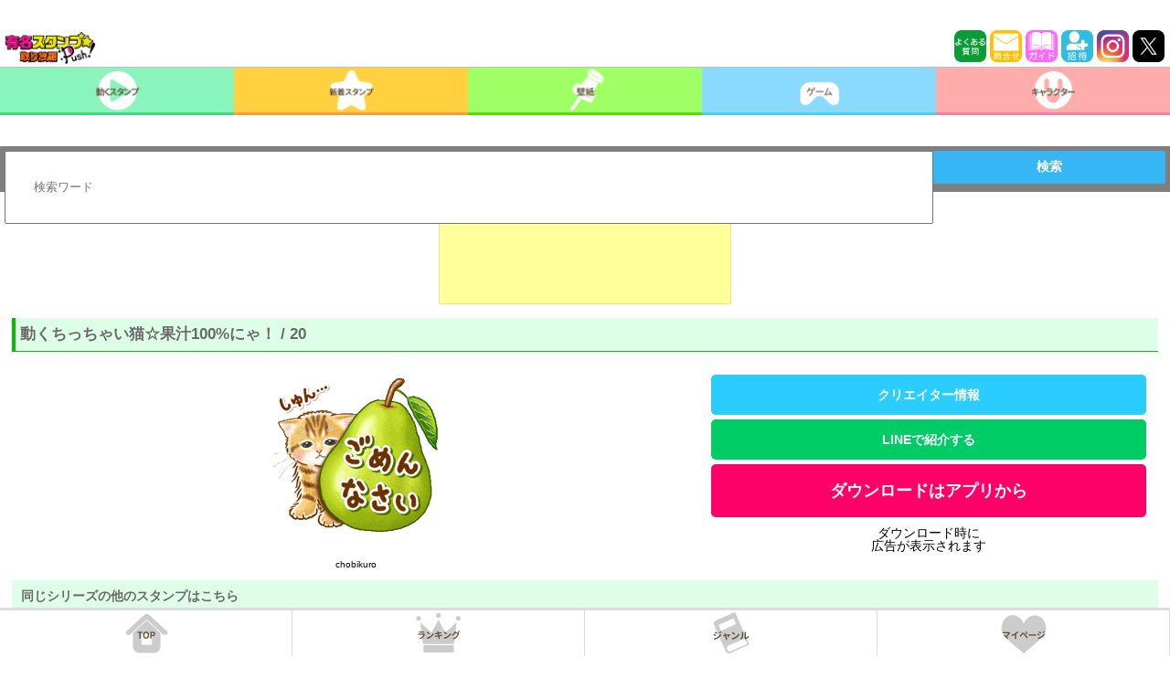

--- FILE ---
content_type: text/html; charset=utf-8
request_url: https://www.google.com/recaptcha/api2/aframe
body_size: 269
content:
<!DOCTYPE HTML><html><head><meta http-equiv="content-type" content="text/html; charset=UTF-8"></head><body><script nonce="PT2tXjV0ybRqFEPKDZ_efw">/** Anti-fraud and anti-abuse applications only. See google.com/recaptcha */ try{var clients={'sodar':'https://pagead2.googlesyndication.com/pagead/sodar?'};window.addEventListener("message",function(a){try{if(a.source===window.parent){var b=JSON.parse(a.data);var c=clients[b['id']];if(c){var d=document.createElement('img');d.src=c+b['params']+'&rc='+(localStorage.getItem("rc::a")?sessionStorage.getItem("rc::b"):"");window.document.body.appendChild(d);sessionStorage.setItem("rc::e",parseInt(sessionStorage.getItem("rc::e")||0)+1);localStorage.setItem("rc::h",'1769069328055');}}}catch(b){}});window.parent.postMessage("_grecaptcha_ready", "*");}catch(b){}</script></body></html>

--- FILE ---
content_type: application/javascript; charset=utf-8
request_url: https://fundingchoicesmessages.google.com/f/AGSKWxWtRWye9e5pajhUp4khgtF1aK6SAibs8rfFsMsYgluGRODkKtJ42vE1BWUxnZvbm0vExTWfgW7PzNucAEijh4Kn8GQhXMr-3eCBghcTglC1nX5GbLhnB6hFuUdsU58vSrnqcmVMrGbO8-KCeYyUFZ0CkyXle9xhwh4ywFWqLezoVW87S44BMGbMEaCg/_.videoad4..com/ads./aff/ads__slider_ad./vbvua.js
body_size: -1289
content:
window['1f351ec8-df00-4b71-8ffa-8781bcc58327'] = true;